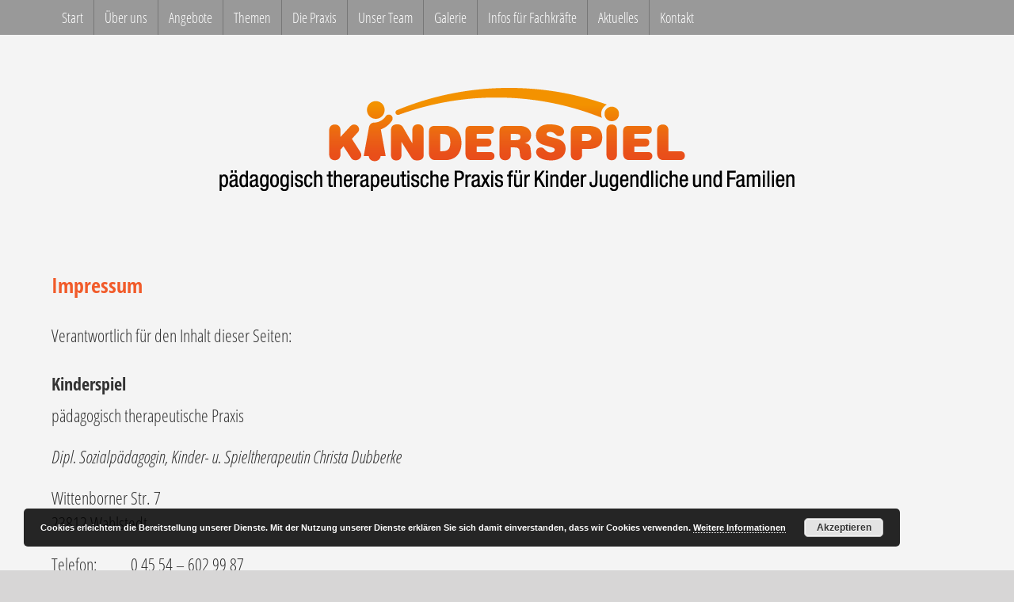

--- FILE ---
content_type: text/css
request_url: https://www.kinderspiel-sh.de/wp-content/themes/Avada/assets/css/media/max-sh-sbp.min.css?ver=7.6.1
body_size: 91
content:
#content{width:100%!important;margin-left:0!important}.sidebar{width:100%!important;float:none!important;margin-left:0!important;clear:both}#main>.fusion-row{display:flex;flex-wrap:wrap}